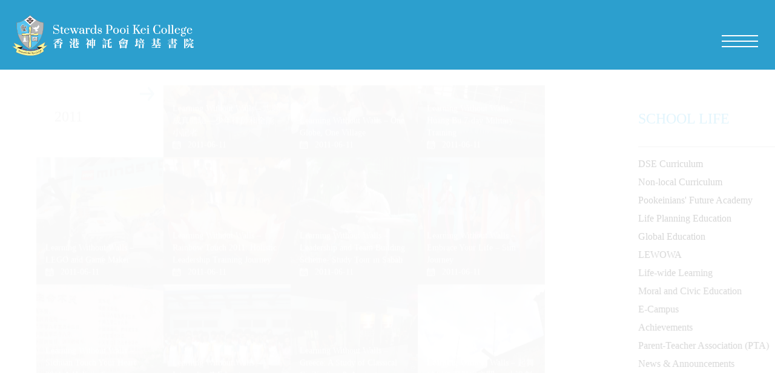

--- FILE ---
content_type: text/html; charset=UTF-8
request_url: https://www.spkc.edu.hk/photo-gallery/?date=2011
body_size: 64806
content:
	<!DOCTYPE html>
<html lang="en-US" prefix="og: http://ogp.me/ns#" class="no-js no-svg notranslate" translate="no">
<head>

<!-- This site is optimized with the Yoast SEO plugin v8.4 - https://yoast.com/wordpress/plugins/seo/ -->
<link rel="canonical" href="https://www.spkc.edu.hk/photo-gallery/" />
<meta property="og:locale" content="en_US" />
<meta property="og:type" content="article" />
<meta property="og:title" content="Photo Gallery - SPKC" />
<meta property="og:url" content="https://www.spkc.edu.hk/photo-gallery/" />
<meta property="og:site_name" content="SPKC" />
<meta property="article:publisher" content="https://www.facebook.com/SPKCOfficial" />
<meta property="article:section" content="Photo Gallery" />
<meta name="twitter:card" content="summary_large_image" />
<meta name="twitter:title" content="Photo Gallery - SPKC" />
<script type='application/ld+json'>{"@context":"https:\/\/schema.org","@type":"Organization","url":"https:\/\/www.spkc.edu.hk\/","sameAs":["https:\/\/www.facebook.com\/SPKCOfficial","https:\/\/www.youtube.com\/channel\/UCePT2zjfkn69Wp_pGeKYQ4Q"],"@id":"https:\/\/www.spkc.edu.hk\/#organization","name":"Stewards Pooi Kei College","logo":"https:\/\/www.spkc.edu.hk\/wp-content\/uploads\/2019\/10\/w-logo-blue.png"}</script>
<!-- / Yoast SEO plugin. -->

<link rel='dns-prefetch' href='//code.jquery.com' />
<link rel='dns-prefetch' href='//s.w.org' />
		<script type="text/javascript">
			window._wpemojiSettings = {"baseUrl":"https:\/\/s.w.org\/images\/core\/emoji\/11\/72x72\/","ext":".png","svgUrl":"https:\/\/s.w.org\/images\/core\/emoji\/11\/svg\/","svgExt":".svg","source":{"concatemoji":"https:\/\/www.spkc.edu.hk\/wp-includes\/js\/wp-emoji-release.min.js?ver=4.9.8"}};
			!function(a,b,c){function d(a,b){var c=String.fromCharCode;l.clearRect(0,0,k.width,k.height),l.fillText(c.apply(this,a),0,0);var d=k.toDataURL();l.clearRect(0,0,k.width,k.height),l.fillText(c.apply(this,b),0,0);var e=k.toDataURL();return d===e}function e(a){var b;if(!l||!l.fillText)return!1;switch(l.textBaseline="top",l.font="600 32px Arial",a){case"flag":return!(b=d([55356,56826,55356,56819],[55356,56826,8203,55356,56819]))&&(b=d([55356,57332,56128,56423,56128,56418,56128,56421,56128,56430,56128,56423,56128,56447],[55356,57332,8203,56128,56423,8203,56128,56418,8203,56128,56421,8203,56128,56430,8203,56128,56423,8203,56128,56447]),!b);case"emoji":return b=d([55358,56760,9792,65039],[55358,56760,8203,9792,65039]),!b}return!1}function f(a){var c=b.createElement("script");c.src=a,c.defer=c.type="text/javascript",b.getElementsByTagName("head")[0].appendChild(c)}var g,h,i,j,k=b.createElement("canvas"),l=k.getContext&&k.getContext("2d");for(j=Array("flag","emoji"),c.supports={everything:!0,everythingExceptFlag:!0},i=0;i<j.length;i++)c.supports[j[i]]=e(j[i]),c.supports.everything=c.supports.everything&&c.supports[j[i]],"flag"!==j[i]&&(c.supports.everythingExceptFlag=c.supports.everythingExceptFlag&&c.supports[j[i]]);c.supports.everythingExceptFlag=c.supports.everythingExceptFlag&&!c.supports.flag,c.DOMReady=!1,c.readyCallback=function(){c.DOMReady=!0},c.supports.everything||(h=function(){c.readyCallback()},b.addEventListener?(b.addEventListener("DOMContentLoaded",h,!1),a.addEventListener("load",h,!1)):(a.attachEvent("onload",h),b.attachEvent("onreadystatechange",function(){"complete"===b.readyState&&c.readyCallback()})),g=c.source||{},g.concatemoji?f(g.concatemoji):g.wpemoji&&g.twemoji&&(f(g.twemoji),f(g.wpemoji)))}(window,document,window._wpemojiSettings);
		</script>
		<style type="text/css">
img.wp-smiley,
img.emoji {
	display: inline !important;
	border: none !important;
	box-shadow: none !important;
	height: 1em !important;
	width: 1em !important;
	margin: 0 .07em !important;
	vertical-align: -0.1em !important;
	background: none !important;
	padding: 0 !important;
}
</style>
<link rel='stylesheet' id='eae-css-css'  href='https://www.spkc.edu.hk/wp-content/plugins/addon-elements-for-elementor-page-builder/assets/css/eae.css?ver=4.9.8' type='text/css' media='all' />
<link rel='stylesheet' id='contact-form-7-css'  href='https://www.spkc.edu.hk/wp-content/plugins/contact-form-7/includes/css/styles.css?ver=5.0.4' type='text/css' media='all' />
<link rel='stylesheet' id='menu-image-css'  href='https://www.spkc.edu.hk/wp-content/plugins/menu-image/menu-image.css?ver=1.1' type='text/css' media='all' />
<link rel='stylesheet' id='wpemfb-lightbox-css'  href='https://www.spkc.edu.hk/wp-content/plugins/wp-embed-facebook/templates/lightbox/css/lightbox.css?ver=3.0.7' type='text/css' media='all' />
<link rel='stylesheet' id='jquery-ui-css'  href='https://code.jquery.com/ui/1.11.2/themes/smoothness/jquery-ui.css?ver=4.9.8' type='text/css' media='all' />
<link rel='stylesheet' id='dflip-icons-style-css'  href='https://www.spkc.edu.hk/wp-content/plugins/3d-flipbook-dflip-lite/assets/css/themify-icons.min.css?ver=1.7.4.1' type='text/css' media='all' />
<link rel='stylesheet' id='dflip-style-css'  href='https://www.spkc.edu.hk/wp-content/plugins/3d-flipbook-dflip-lite/assets/css/dflip.min.css?ver=1.7.4.1' type='text/css' media='all' />
<link rel='stylesheet' id='elementor-tables-css'  href='https://www.spkc.edu.hk/wp-content/plugins/tables-for-elementor/assets/css/frontend.min.css?ver=1.0.2' type='text/css' media='all' />
<!--n2css--><script type='text/javascript' src='https://www.spkc.edu.hk/wp-includes/js/jquery/jquery.js?ver=1.12.4'></script>
<script type='text/javascript' src='https://www.spkc.edu.hk/wp-includes/js/jquery/jquery-migrate.min.js?ver=1.4.1'></script>
<script type='text/javascript' src='https://www.spkc.edu.hk/wp-content/plugins/wp-embed-facebook/templates/lightbox/js/lightbox.min.js?ver=3.0.7'></script>
<script type='text/javascript'>
/* <![CDATA[ */
var WEF = {"local":"en_US","version":"v3.2","fb_id":"","adaptive":"1"};
/* ]]> */
</script>
<script type='text/javascript' src='https://www.spkc.edu.hk/wp-content/plugins/wp-embed-facebook/inc/js/fb.min.js?ver=3.0.7'></script>
<link rel='https://api.w.org/' href='https://www.spkc.edu.hk/wp-json/' />
<link rel="EditURI" type="application/rsd+xml" title="RSD" href="https://www.spkc.edu.hk/xmlrpc.php?rsd" />
<link rel="wlwmanifest" type="application/wlwmanifest+xml" href="https://www.spkc.edu.hk/wp-includes/wlwmanifest.xml" /> 
<meta name="generator" content="WordPress 4.9.8" />
<link rel='shortlink' href='https://www.spkc.edu.hk/?p=290' />
<link rel="alternate" type="application/json+oembed" href="https://www.spkc.edu.hk/wp-json/oembed/1.0/embed?url=https%3A%2F%2Fwww.spkc.edu.hk%2Fphoto-gallery%2F" />
<script data-cfasync="false"> var dFlipLocation = "https://www.spkc.edu.hk/wp-content/plugins/3d-flipbook-dflip-lite/assets/"; var dFlipWPGlobal = {"text":{"toggleSound":"Turn on\/off Sound","toggleThumbnails":"Toggle Thumbnails","toggleOutline":"Toggle Outline\/Bookmark","previousPage":"Previous Page","nextPage":"Next Page","toggleFullscreen":"Toggle Fullscreen","zoomIn":"Zoom In","zoomOut":"Zoom Out","toggleHelp":"Toggle Help","singlePageMode":"Single Page Mode","doublePageMode":"Double Page Mode","downloadPDFFile":"Download PDF File","gotoFirstPage":"Goto First Page","gotoLastPage":"Goto Last Page","share":"Share","mailSubject":"I wanted you to see this FlipBook","mailBody":"Check out this site {{url}}","loading":"DearFlip: Loading "},"moreControls":"download,pageMode,startPage,endPage,sound","hideControls":"","scrollWheel":"true","backgroundColor":"#777","backgroundImage":"","height":"auto","paddingLeft":"20","paddingRight":"20","controlsPosition":"bottom","duration":800,"soundEnable":"true","enableDownload":"true","enableAnnotation":"false","enableAnalytics":"false","webgl":"true","hard":"none","maxTextureSize":"1600","rangeChunkSize":"524288","zoomRatio":1.5,"stiffness":3,"pageMode":"0","singlePageMode":"0","pageSize":"0","autoPlay":"false","autoPlayDuration":5000,"autoPlayStart":"false","linkTarget":"2","sharePrefix":"dearflip-"};</script><link rel="icon" href="https://www.spkc.edu.hk/wp-content/uploads/2019/11/156264a230e1760d8a01433ec448ff50-32x32.png" sizes="32x32" />
<link rel="icon" href="https://www.spkc.edu.hk/wp-content/uploads/2019/11/156264a230e1760d8a01433ec448ff50-192x192.png" sizes="192x192" />
<link rel="apple-touch-icon-precomposed" href="https://www.spkc.edu.hk/wp-content/uploads/2019/11/156264a230e1760d8a01433ec448ff50-180x180.png" />
<meta name="msapplication-TileImage" content="https://www.spkc.edu.hk/wp-content/uploads/2019/11/156264a230e1760d8a01433ec448ff50-270x270.png" />
<meta charset="utf-8" />
<meta http-equiv="X-UA-Compatible" content="IE=edge,chrome=1" />
<meta name="viewport" content="width=device-width, initial-scale=1, minimum-scale=1.0, maximum-scale=1.0" />

<title>Photo Gallery - SPKC</title>
<!--meta name="author" content="">
<meta name="title" content="">
<meta name="description" content="">
<meta name="keywords" content="">
<meta name="robots" content="all" />
<meta property="og:title" content="" />
<meta property="og:type" content="article">
<meta property="og:description" content="" />
<meta property="og:url" content="https://www.spkc.edu.hk/photo-gallery/?date=2011" /-->
<!--meta property="og:image" content="https://www.spkc.edu.hk/uploadedFile/" /-->
<!--meta property="og:site_name" content="" /-->
<link rel="SHORTCUT ICON" href="https://www.spkc.edu.hk/wp-content/themes/spkc/images/favicon.png?v=024634" />
<link rel="author" href="Stewards Pooi Kei College">



<link href="https://fonts.googleapis.com/css?family=Lexend+Deca&display=swap" rel="stylesheet">


<link href='https://www.spkc.edu.hk/wp-content/themes/spkc/css/reset.css?1770129994' rel='stylesheet' type='text/css' />
<link href='https://www.spkc.edu.hk/wp-content/themes/spkc/css/undoreset.css?1770129994' rel='stylesheet' type='text/css' />
<link href='https://www.spkc.edu.hk/wp-content/themes/spkc/css/slidebars.css?1770129994' rel='stylesheet' type='text/css' />
<link href='https://www.spkc.edu.hk/wp-content/themes/spkc/css/style.css?1770129994' rel='stylesheet' type='text/css' />
<link href='https://www.spkc.edu.hk/wp-content/themes/spkc/css/main.css?1770129994' rel='stylesheet' type='text/css' />
<link href='https://www.spkc.edu.hk/wp-content/themes/spkc/css/main2.css?1770129994' rel='stylesheet' type='text/css' />
<link href='https://www.spkc.edu.hk/wp-content/themes/spkc/css/swiper.css?1770129994' rel='stylesheet' type='text/css' />
<link href='https://www.spkc.edu.hk/wp-content/themes/spkc/css/jquery.fancyboxV3.css' rel='stylesheet' type='text/css' />
<link href='https://www.spkc.edu.hk/wp-content/themes/spkc/css/responsive.css?1770129994' rel='stylesheet' type='text/css' />
<link href='https://www.spkc.edu.hk/wp-content/themes/spkc/css/lato.css' rel='stylesheet' type='text/css' />
<link href='https://www.spkc.edu.hk/wp-content/themes/spkc/css/font-awesome.min.css' rel='stylesheet' type='text/css' />
<link href='https://www.spkc.edu.hk/wp-content/themes/spkc/css/magnific-popup.css' rel='stylesheet' type='text/css' />


<script src="https://www.spkc.edu.hk/wp-content/themes/spkc/js/jquery-1.11.1.min.js" type="text/javascript" ></script>
<script src="https://www.spkc.edu.hk/wp-content/themes/spkc/js/slidebars.js" type="text/javascript" ></script>
<script src='https://www.spkc.edu.hk/wp-content/themes/spkc/js/jqueryVaildation/jquery.validate.js'></script>
<script src="https://www.spkc.edu.hk/wp-content/themes/spkc/js/swiper.jquery.js" type="text/javascript" ></script>
<script src="https://www.spkc.edu.hk/wp-content/themes/spkc/js/jquery.fancyboxV3.js" type="text/javascript" ></script>
<script src="https://www.spkc.edu.hk/wp-content/themes/spkc/js/jquery.waypoints.js" type="text/javascript" ></script>
<script src="https://www.spkc.edu.hk/wp-content/themes/spkc/js/jquery-addthis.js" type="text/javascript" ></script>
<script src="https://www.spkc.edu.hk/wp-content/themes/spkc/js/isotope.pkgd.min.js" type="text/javascript" ></script>
<script src="https://www.spkc.edu.hk/wp-content/themes/spkc/js/imagesloaded.pkgd.js" type="text/javascript" ></script>
<script src="https://www.spkc.edu.hk/wp-content/themes/spkc/js/jquery.magnific-popup.js" type="text/javascript" ></script>


<!-- FullCalendar Javascript and CSS -->
<script src='https://www.spkc.edu.hk/wp-content/themes/spkc/fullCalendar/js/lib/moment.min.js'></script>
<script src='https://www.spkc.edu.hk/wp-content/themes/spkc/fullCalendar/js/fullcalendar.js'></script>
<!--<script src='js/lib/jquery.min.js'></script>-->
<link href='https://www.spkc.edu.hk/wp-content/themes/spkc/fullCalendar/css/fullcalendar.min.css' rel='stylesheet' />
<link href='https://www.spkc.edu.hk/wp-content/themes/spkc/fullCalendar/css/fullcalendar.print.min.css' rel='stylesheet' media='print' />

<link href='https://www.spkc.edu.hk/wp-content/themes/spkc/css/spkc-custom.css?1770129994' rel='stylesheet'/>

<!--
<script src="js/mapCustom.js" type="text/javascript" ></script>
<script src="js/mapInfobox.js" type="text/javascript" ></script>
<script src="https://maps.googleapis.com/maps/api/js?v=3.exp&language="></script> 
-->
<script type="text/javascript">
    $(window).resize(function(){
        $('.home-bottom .diary-photo').css('height', $('.home-bottom .diary-photo').outerWidth());
        $('.diary-list-container ul li .img-container').css('height', $('.diary-list-container ul li .img-container').outerWidth());
    });

    $(document).ready(function () {
        $('.popup-youtube').click(function(){
            $(this).find('a').click();
        });
        $('.popup-youtube a').magnificPopup({
            disableOn: 700,
            type: 'iframe',
            mainClass: 'mfp-fade tour360',
            removalDelay: 160,
            preloader: false,
            fixedContentPos: true,
            fixedBgPos: true,
        });
    });
    $(document).ready(function(){

        $('.content:not(.diary-detail-content) table').wrap("<div class='table-container'></div>");

        $('.home-bottom .diary-photo').css('height', $('.home-bottom .diary-photo').outerWidth());
        $('.diary-list-container ul li .img-container').css('height', $('.diary-list-container ul li .img-container').outerWidth());

        setTimeout(function(){
           // $('#menu-header-menu li span').each(function(){
             $('.header_menu li span').each(function(){
                text = $(this).html();
                text = text.replace('[br]', '<br>');
                //console.log(text);
                $(this).html(text);
            });

             $('.header_menu li').each(function(){
                $(this).find('img').wrap( "<div class='img-container'></div>" );
             });

            $('.sidebar li span').each(function(){
                text = $(this).html();
                text = text.replace('[br]', '<br>');
                //console.log(text);
                $(this).html(text);
            });
        }, 1500);
        
        $('.no_template p img').each(function(){
            $(this).closest('p').attr('style', 'text-align: center !important');
        });


        if($('.elementor-editor-active').length >= 1)
            $('#header').css('margin-top', '178');

        if($('.have-fixed-header').length > 0){
            $('#header').addClass('opacity-header');
            $('#header').css('margin-top', 'unset');
        }

        if($('.no-banner').length > 0)
            $('#header').addClass('no-banner-header');

        $('.home-middle-item figcaption').click(function(){
            //console.log($(this).prev().attr('href'));
            window.location.href = $(this).prev().attr('href');
        });

        function stripHTML(dirtyString) {
          var container = document.createElement('div');
          var text = document.createTextNode(dirtyString);
          container.appendChild(text);
          return container.innerHTML; // innerHTML will be a xss safe string
        }

        if($('.page-content h1').length >=1){
            document.title = $('.page-content h1').text()+' - '+"SPKC";
        }

        $('.school-info-item').each(function(){


            
            html = $(this).find('.elementor-image-box-content').html();
            $(this).find('.elementor-image-box-content').html('');
            $(this).find('.elementor-image-box-content').append('<div class="hover-content">'+html+'</div>');
            h3 = $(this).find('.elementor-image-box-title');
            $(this).find('.hover-content').before(h3);

            html = $(this).find('.elementor-widget-container').html();
            $(this).find('.elementor-widget-container').addClass('need-hover');
            $(this).append('<div class="hover-container">'+html+'</div>');

            $(this).find('.need-hover .hover-content').remove();
            $(this).find('.hover-container .elementor-image-box-title').remove();
            
        });

        $('.school-info-item p').each(function(){
            if($(this).html() == '')
                $(this).remove();
        });
        /*
        $('.school-info-item').hover(function(){
            $(this).css('height', $(this).find('.hover-content').outerHeight());
        }, function(){
            $(this).css('height', 'inherit');
        });
        */


        ////////////////////////////////
        // Sidebar
        ///////////////////////////////
        $('.sidebar ul.sub-menu').each(function(){
            $(this).prev().addClass('have-sub-menu');
            $(this).closest('li').addClass('li-sub-menu');
            $(this).before("<a href='javascript:;' class='sub-menu-icon'></a>");
            //console.log('click');
        });
        $('.sub-menu-icon').click(function(){
            //console.log('click');
            $(this).next().slideToggle();
            $(this).toggleClass('active');
        });
        

        $('.sidebar h5').click(function(){
            $(this).next().slideToggle();
        });

        /*
        if($('.sidebar li.current-menu-item').hasClass('li-sub-menu')){
            $(this).find('.sub-menu-icon').eq(0).click();
        }
        */

        //$('.current-menu-parent').find('.sub-menu-icon').eq(0).click();



        /*$('.sidebar li.current-menu-item').each(function(){
            ul = $(this).closest('ul');
            while(!$(ul).is(":visible")){
                $(ul).prev().click();
                ul = $(ul).closest('ul');
            }
        });*/
        $('.sidebar li.current-menu-item').each(function(){
           // $(this).parents('ul').click();
            //console.log($(this).parents('ul'));
            $(this).parents('ul').each(function(){
                $(this).prev().click();
            });
        });

        if(!$('.sidebar li.current-menu-item .sub-menu').is(":visible")){
           $('.sidebar li.current-menu-item .sub-menu-icon').click();
        }
    });
</script>

<script type="text/javascript">
    $(window).load(function(){


        $('.el-hidden').waypoint(function(direction) {
            //console.log(this.element );
            trigger = this.element;
            $(trigger).removeClass('el-hidden');
            }, {
            offset: '70%'
        });
        
        //$('.have-fixed-banner').css('height', '678');
    });
    $(window).scroll(function() {
        
        if ($(window).scrollTop() >= 150){
            $('#header').addClass('scrolled');
            //console.log('scroll');
        } else {
            $('#header').removeClass('scrolled');
        }
    });

    $(document).ready(function() {

        $('.have-fixed-banner').css('height', 'inherit');
        	
		$.slidebars();	

        setTimeout(function(){


        $('.menu-image-title').each(function(){
            text = $(this).text();
            $(this).text(text.replace('’', "'"));
        });
        },1000);

        
	
	
                //console.log(getPoundSign());
    });
    function getFileName() {
        //this gets the full url
        var url = document.location.href;
        //this removes the anchor at the end, if there is one
        url = url.substring(0, (url.indexOf("#") == -1) ? url.length : url.indexOf("#"));
        //this removes the query after the file name, if there is one
        url = url.substring(0, (url.indexOf("?") == -1) ? url.length : url.indexOf("?"));
        //this removes everything before the last slash in the path
        url = url.substring(url.lastIndexOf("/") + 1, url.length);
        //return
        return url;
    }
    function getPoundSign() {
        //this gets the full url
        var url = document.location.href;
        //this removes the anchor at the end, if there is one
        if (url.indexOf("#") !== -1) {
            url = url.substring(url.indexOf("#"));
        } else {
            url = '';
        }
        //this removes the query after the file name, if there is one
        //return
        return url;
    }
    function changeLang(lang) {
        $.ajax({
            'url': 'changeLang.php',
            type: 'post',
            async: false,
            data: {
                'lang': lang
            }
        }).done(function(msg) {
            window.history.replaceState("", "luckydraw", getFileName() + msg + getPoundSign());
            window.location.reload();
        });
    }
</script>
<!--TOP END-->
	
<script type="text/javascript">
	$(document).ready(function(){
		$('header #menu-header-menu li').each(function(){
			$(this).find('img').wrap('<div class="img-container"></div>');
		});
	});
</script>
</head>

<body class="page-template page-template-photoGalleryListTemplate page-template-photoGalleryListTemplate-php page page-id-290 elementor-default">
	<!--HEADER-->
	<header>
		<div class="menu-container">
			<a href="javascript:;" onclick="$('.menu-container').slideToggle()" class="sb-close">
				<span></span>
				<span></span>
			</a>
			<div class="menu-list-container">
				<div class="wrap">
					<div class="header_menu"><ul id="menu-header-menu-orange" class="menu"><li id="menu-item-9102" class="menu-item menu-item-type-post_type menu-item-object-page menu-item-9102"><a href="https://www.spkc.edu.hk/lewowa/" class="menu-image-title-after menu-image-not-hovered"><img width="813" height="807" src="https://www.spkc.edu.hk/wp-content/uploads/2019/08/WhatsApp-Image-2019-08-14-at-14.33.52.jpeg" class="menu-image menu-image-title-after" alt="" /><span class="menu-image-title">LEWOWA[br]學習無疆界</span></a></li>
<li id="menu-item-1620" class="menu-item menu-item-type-post_type menu-item-object-page menu-item-1620"><a href="https://www.spkc.edu.hk/christian-education/" class="menu-image-title-after menu-image-not-hovered"><img width="817" height="809" src="https://www.spkc.edu.hk/wp-content/uploads/2019/08/WhatsApp-Image-2019-08-14-at-14.34.00.jpeg" class="menu-image menu-image-title-after" alt="" /><span class="menu-image-title">Christian Education[br]基督教教育</span></a></li>
<li id="menu-item-9010" class="menu-item menu-item-type-post_type menu-item-object-page menu-item-9010"><a href="https://www.spkc.edu.hk/emi/" class="menu-image-title-after menu-image-not-hovered"><img width="1000" height="1024" src="https://www.spkc.edu.hk/wp-content/uploads/2019/08/WhatsApp-Image-2019-08-14-at-14.38.52.jpeg" class="menu-image menu-image-title-after" alt="" /><span class="menu-image-title">EMI[br]英語教學</span></a></li>
<li id="menu-item-1622" class="menu-item menu-item-type-post_type menu-item-object-page menu-item-1622"><a href="https://www.spkc.edu.hk/e-campus/" class="menu-image-title-after menu-image-not-hovered"><img width="809" height="811" src="https://www.spkc.edu.hk/wp-content/uploads/2019/08/WhatsApp-Image-2019-08-14-at-14.34.03.jpeg" class="menu-image menu-image-title-after" alt="" /><span class="menu-image-title">E-campus[br]電子校園</span></a></li>
<li id="menu-item-13351" class="menu-item menu-item-type-post_type menu-item-object-page menu-item-13351"><a href="https://www.spkc.edu.hk/global-education/" class="menu-image-title-after menu-image-not-hovered"><img width="819" height="809" src="https://www.spkc.edu.hk/wp-content/uploads/2019/08/WhatsApp-Image-2019-08-14-at-14.34.01.jpeg" class="menu-image menu-image-title-after" alt="" /><span class="menu-image-title">Global Education[br]國際視野</span></a></li>
</ul></div>				</div>
			</div>
			<div class="menu-bottom-container">
				<div class="wrap">
					<form method="get" id="searchform" action="https://www.spkc.edu.hk/" onsubmit="return searchformSubmit();">
						<div class="fLeft">
							<input type="text" name="s" id="s" placeholder="What are you looking for?" />
							<button class="search-icon"></button>
						</div>
						<div class="fRight">
							<a href="javascript:;" ><img src="https://www.spkc.edu.hk/wp-content/themes/spkc/images/fb.png"/></a>
						</div>
						<script type="text/javascript">
							function searchformSubmit(){
								if($('#s').val() != ''){
									return true;
								}
								else{
									return false;
								}
							}
						</script>
					</form>
				</div>
			</div>
		</div>
		<div id="header" class="sb-slide">
			<div class="innerContainer">
				<div class="mainLogo fLeft"><a href="https://www.spkc.edu.hk/"><img src="https://www.spkc.edu.hk/wp-content/themes/spkc/images/mainLogo.png" alt="SPKC" title="SPKC" /></a></div><!-- / Logo -->
				
				<div class="nav fRight">

					
				</div>
				
				<a href="javascript:;" onclick="$('.menu-container').slideToggle()" class="mobileIcon fRight sb-toggle-right">
					<span></span>
					<span></span>
					<span></span>
				</a>
				
				
			</div>
		</div>

		<!--
		<a href="javascript:;" onclick="changeLang(1)">EN</a>
		<a href="javascript:;" onclick="changeLang(2)">繁 </a>
		<a href="javascript:;" onclick="changeLang(3)">簡</a>
		-->

	</header>
	<!--HEADER END-->	<div class="sb-site-container">
		<div id="home" class="page-container">
		    <!--CONTENT START-->
		    <div class="main-content">		
									<div class="no-banner"></div>
				
				<div class="page-content wrap el-hidden el-top">
					<label class="tablet-show">
                        <button class="btn-sidebar-toggle" onclick="$('.sidebar').addClass('active')">Open Menu</button>
                    </label>
					<div class="sidebar el-hidden el-right">
						<label class="tablet-show">
                        	<button class="btn-sidebar-close" onclick="$('.sidebar').removeClass('active')"></button>
                        </label>
						
						<h5>SCHOOL LIFE</h5><div class="menu-school-life-container"><ul id="menu-school-life" class="menu"><li id="menu-item-9110" class="menu-item menu-item-type-post_type menu-item-object-page menu-item-9110"><a href="https://www.spkc.edu.hk/academic-affairs/" class="menu-image-title-after"><span class="menu-image-title">DSE Curriculum</span></a></li>
<li id="menu-item-27697" class="menu-item menu-item-type-post_type menu-item-object-page menu-item-27697"><a href="https://www.spkc.edu.hk/non-local-curriculum/" class="menu-image-title-after"><span class="menu-image-title">Non-local Curriculum</span></a></li>
<li id="menu-item-28896" class="menu-item menu-item-type-post_type menu-item-object-page menu-item-28896"><a href="https://www.spkc.edu.hk/multiple-intelligence-development/" class="menu-image-title-after"><span class="menu-image-title">Pookeinians&#8217; Future Academy</span></a></li>
<li id="menu-item-39961" class="menu-item menu-item-type-custom menu-item-object-custom menu-item-39961"><a href="https://sites.google.com/doc.spkc.edu.hk/clp" class="menu-image-title-after"><span class="menu-image-title">Life Planning Education</span></a></li>
<li id="menu-item-13345" class="menu-item menu-item-type-post_type menu-item-object-page menu-item-has-children menu-item-13345"><a href="https://www.spkc.edu.hk/global-education/" class="menu-image-title-after"><span class="menu-image-title">Global Education</span></a>
<ul class="sub-menu">
	<li id="menu-item-13339" class="menu-item menu-item-type-post_type menu-item-object-page menu-item-13339"><a href="https://www.spkc.edu.hk/global-education-overview/" class="menu-image-title-after"><span class="menu-image-title">Global Education Overview</span></a></li>
	<li id="menu-item-13340" class="menu-item menu-item-type-post_type menu-item-object-page menu-item-13340"><a href="https://www.spkc.edu.hk/global-education-2/" class="menu-image-title-after"><span class="menu-image-title">International Awareness Week</span></a></li>
	<li id="menu-item-13338" class="menu-item menu-item-type-post_type menu-item-object-page menu-item-13338"><a href="https://www.spkc.edu.hk/global-perspective/" class="menu-image-title-after"><span class="menu-image-title">Exchange students</span></a></li>
	<li id="menu-item-13341" class="menu-item menu-item-type-post_type menu-item-object-page menu-item-13341"><a href="https://www.spkc.edu.hk/global-education-3/" class="menu-image-title-after"><span class="menu-image-title">Ethnic minorities, refugees and asylum seekers</span></a></li>
</ul>
</li>
<li id="menu-item-912" class="menu-item menu-item-type-post_type menu-item-object-page menu-item-912"><a href="https://www.spkc.edu.hk/lewowa/" class="menu-image-title-after"><span class="menu-image-title">LEWOWA</span></a></li>
<li id="menu-item-847" class="menu-item menu-item-type-post_type menu-item-object-page menu-item-has-children menu-item-847"><a href="https://www.spkc.edu.hk/co-curricular-activities/" class="menu-image-title-after"><span class="menu-image-title">Life-wide Learning</span></a>
<ul class="sub-menu">
	<li id="menu-item-12925" class="menu-item menu-item-type-post_type menu-item-object-page menu-item-12925"><a href="https://www.spkc.edu.hk/su-houses-asso/" class="menu-image-title-after"><span class="menu-image-title">Student Leaders</span></a></li>
	<li id="menu-item-890" class="menu-item menu-item-type-post_type menu-item-object-page menu-item-890"><a href="https://www.spkc.edu.hk/teamsclubs/" class="menu-image-title-after"><span class="menu-image-title">Teams &#038; Clubs</span></a></li>
	<li id="menu-item-12932" class="menu-item menu-item-type-post_type menu-item-object-page menu-item-12932"><a href="https://www.spkc.edu.hk/awardees/" class="menu-image-title-after"><span class="menu-image-title">CCA Awardees</span></a></li>
</ul>
</li>
<li id="menu-item-911" class="menu-item menu-item-type-post_type menu-item-object-page menu-item-911"><a href="https://www.spkc.edu.hk/moral-and-civic-education/" class="menu-image-title-after"><span class="menu-image-title">Moral and Civic Education</span></a></li>
<li id="menu-item-918" class="menu-item menu-item-type-post_type menu-item-object-page menu-item-has-children menu-item-918"><a href="https://www.spkc.edu.hk/e-campus/" class="menu-image-title-after"><span class="menu-image-title">E-Campus</span></a>
<ul class="sub-menu">
	<li id="menu-item-934" class="menu-item menu-item-type-post_type menu-item-object-page menu-item-934"><a href="https://www.spkc.edu.hk/e-learning/" class="menu-image-title-after"><span class="menu-image-title">E-Learning</span></a></li>
	<li id="menu-item-941" class="menu-item menu-item-type-post_type menu-item-object-page menu-item-941"><a href="https://www.spkc.edu.hk/campus-tv/" class="menu-image-title-after"><span class="menu-image-title">MMU</span></a></li>
	<li id="menu-item-950" class="menu-item menu-item-type-post_type menu-item-object-page menu-item-950"><a href="https://www.spkc.edu.hk/eadministration/" class="menu-image-title-after"><span class="menu-image-title">eAdministration</span></a></li>
	<li id="menu-item-951" class="menu-item menu-item-type-custom menu-item-object-custom menu-item-951"><a target="_blank" href="http://intranet.spkc.edu.hk/templates/" class="menu-image-title-after"><span class="menu-image-title">eClass</span></a></li>
</ul>
</li>
<li id="menu-item-955" class="menu-item menu-item-type-post_type menu-item-object-page menu-item-has-children menu-item-955"><a href="https://www.spkc.edu.hk/achievements/" class="menu-image-title-after"><span class="menu-image-title">Achievements</span></a>
<ul class="sub-menu">
	<li id="menu-item-988" class="menu-item menu-item-type-post_type menu-item-object-page menu-item-988"><a href="https://www.spkc.edu.hk/external-awards/" class="menu-image-title-after"><span class="menu-image-title">External Awards</span></a></li>
	<li id="menu-item-975" class="menu-item menu-item-type-post_type menu-item-object-page menu-item-975"><a href="https://www.spkc.edu.hk/internal-awards/" class="menu-image-title-after"><span class="menu-image-title">Internal Awards</span></a></li>
</ul>
</li>
<li id="menu-item-30430" class="menu-item menu-item-type-post_type menu-item-object-page menu-item-has-children menu-item-30430"><a href="https://www.spkc.edu.hk/parent-teacher-association-pta/" class="menu-image-title-after"><span class="menu-image-title">Parent-Teacher Association (PTA)</span></a>
<ul class="sub-menu">
	<li id="menu-item-30440" class="menu-item menu-item-type-post_type menu-item-object-page menu-item-30440"><a href="https://www.spkc.edu.hk/about-us/" class="menu-image-title-after"><span class="menu-image-title">About us</span></a></li>
	<li id="menu-item-35639" class="menu-item menu-item-type-post_type menu-item-object-page menu-item-35639"><a href="https://www.spkc.edu.hk/pta-news-and-events/" class="menu-image-title-after"><span class="menu-image-title">PTA News and Events</span></a></li>
</ul>
</li>
<li id="menu-item-23985" class="menu-item menu-item-type-post_type menu-item-object-page menu-item-23985"><a href="https://www.spkc.edu.hk/news-announcements-2/" class="menu-image-title-after"><span class="menu-image-title">News &amp; Announcements</span></a></li>
</ul></div>						<div class="news_list_year_sidebar">
														<h5>Year</h5>
							<ul class="menu">
																											<li >
											<a href="https://www.spkc.edu.hk/photo-gallery/?date=2025">
												<span>2025</span>
											</a>
											<ul class="sub-menu">
																					<li >
													<a href="https://www.spkc.edu.hk/photo-gallery/?date=2025-11"  >
														<span>Nov</span>
													</a>
												</li>
																																						<li >
													<a href="https://www.spkc.edu.hk/photo-gallery/?date=2025-09"  >
														<span>Sep</span>
													</a>
												</li>
																																						<li >
													<a href="https://www.spkc.edu.hk/photo-gallery/?date=2025-08"  >
														<span>Aug</span>
													</a>
												</li>
																																						<li >
													<a href="https://www.spkc.edu.hk/photo-gallery/?date=2025-07"  >
														<span>Jul</span>
													</a>
												</li>
																																						<li >
													<a href="https://www.spkc.edu.hk/photo-gallery/?date=2025-06"  >
														<span>Jun</span>
													</a>
												</li>
																																						<li >
													<a href="https://www.spkc.edu.hk/photo-gallery/?date=2025-05"  >
														<span>May</span>
													</a>
												</li>
																				</ul>
										</li>
																																				<li >
											<a href="https://www.spkc.edu.hk/photo-gallery/?date=2024">
												<span>2024</span>
											</a>
											<ul class="sub-menu">
																					<li >
													<a href="https://www.spkc.edu.hk/photo-gallery/?date=2024-06"  >
														<span>Jun</span>
													</a>
												</li>
																				</ul>
										</li>
																																				<li >
											<a href="https://www.spkc.edu.hk/photo-gallery/?date=2023">
												<span>2023</span>
											</a>
											<ul class="sub-menu">
																					<li >
													<a href="https://www.spkc.edu.hk/photo-gallery/?date=2023-07"  >
														<span>Jul</span>
													</a>
												</li>
																																						<li >
													<a href="https://www.spkc.edu.hk/photo-gallery/?date=2023-06"  >
														<span>Jun</span>
													</a>
												</li>
																																						<li >
													<a href="https://www.spkc.edu.hk/photo-gallery/?date=2023-02"  >
														<span>Feb</span>
													</a>
												</li>
																				</ul>
										</li>
																																				<li >
											<a href="https://www.spkc.edu.hk/photo-gallery/?date=2022">
												<span>2022</span>
											</a>
											<ul class="sub-menu">
																					<li >
													<a href="https://www.spkc.edu.hk/photo-gallery/?date=2022-09"  >
														<span>Sep</span>
													</a>
												</li>
																																						<li >
													<a href="https://www.spkc.edu.hk/photo-gallery/?date=2022-08"  >
														<span>Aug</span>
													</a>
												</li>
																																						<li >
													<a href="https://www.spkc.edu.hk/photo-gallery/?date=2022-07"  >
														<span>Jul</span>
													</a>
												</li>
																																						<li >
													<a href="https://www.spkc.edu.hk/photo-gallery/?date=2022-05"  >
														<span>May</span>
													</a>
												</li>
																				</ul>
										</li>
																																				<li >
											<a href="https://www.spkc.edu.hk/photo-gallery/?date=2021">
												<span>2021</span>
											</a>
											<ul class="sub-menu">
																					<li >
													<a href="https://www.spkc.edu.hk/photo-gallery/?date=2021-12"  >
														<span>Dec</span>
													</a>
												</li>
																																						<li >
													<a href="https://www.spkc.edu.hk/photo-gallery/?date=2021-11"  >
														<span>Nov</span>
													</a>
												</li>
																																						<li >
													<a href="https://www.spkc.edu.hk/photo-gallery/?date=2021-09"  >
														<span>Sep</span>
													</a>
												</li>
																																						<li >
													<a href="https://www.spkc.edu.hk/photo-gallery/?date=2021-08"  >
														<span>Aug</span>
													</a>
												</li>
																																						<li >
													<a href="https://www.spkc.edu.hk/photo-gallery/?date=2021-07"  >
														<span>Jul</span>
													</a>
												</li>
																																						<li >
													<a href="https://www.spkc.edu.hk/photo-gallery/?date=2021-06"  >
														<span>Jun</span>
													</a>
												</li>
																																						<li >
													<a href="https://www.spkc.edu.hk/photo-gallery/?date=2021-03"  >
														<span>Mar</span>
													</a>
												</li>
																				</ul>
										</li>
																																				<li >
											<a href="https://www.spkc.edu.hk/photo-gallery/?date=2020">
												<span>2020</span>
											</a>
											<ul class="sub-menu">
																					<li >
													<a href="https://www.spkc.edu.hk/photo-gallery/?date=2020-07"  >
														<span>Jul</span>
													</a>
												</li>
																				</ul>
										</li>
																																				<li >
											<a href="https://www.spkc.edu.hk/photo-gallery/?date=2019">
												<span>2019</span>
											</a>
											<ul class="sub-menu">
																					<li >
													<a href="https://www.spkc.edu.hk/photo-gallery/?date=2019-12"  >
														<span>Dec</span>
													</a>
												</li>
																																						<li >
													<a href="https://www.spkc.edu.hk/photo-gallery/?date=2019-09"  >
														<span>Sep</span>
													</a>
												</li>
																																						<li >
													<a href="https://www.spkc.edu.hk/photo-gallery/?date=2019-08"  >
														<span>Aug</span>
													</a>
												</li>
																																						<li >
													<a href="https://www.spkc.edu.hk/photo-gallery/?date=2019-06"  >
														<span>Jun</span>
													</a>
												</li>
																				</ul>
										</li>
																																				<li >
											<a href="https://www.spkc.edu.hk/photo-gallery/?date=2018">
												<span>2018</span>
											</a>
											<ul class="sub-menu">
																					<li >
													<a href="https://www.spkc.edu.hk/photo-gallery/?date=2018-11"  >
														<span>Nov</span>
													</a>
												</li>
																																						<li >
													<a href="https://www.spkc.edu.hk/photo-gallery/?date=2018-06"  >
														<span>Jun</span>
													</a>
												</li>
																				</ul>
										</li>
																																				<li >
											<a href="https://www.spkc.edu.hk/photo-gallery/?date=2017">
												<span>2017</span>
											</a>
											<ul class="sub-menu">
																					<li >
													<a href="https://www.spkc.edu.hk/photo-gallery/?date=2017-06"  >
														<span>Jun</span>
													</a>
												</li>
																				</ul>
										</li>
																																				<li >
											<a href="https://www.spkc.edu.hk/photo-gallery/?date=2016">
												<span>2016</span>
											</a>
											<ul class="sub-menu">
																					<li >
													<a href="https://www.spkc.edu.hk/photo-gallery/?date=2016-06"  >
														<span>Jun</span>
													</a>
												</li>
																				</ul>
										</li>
																																				<li >
											<a href="https://www.spkc.edu.hk/photo-gallery/?date=2015">
												<span>2015</span>
											</a>
											<ul class="sub-menu">
																					<li >
													<a href="https://www.spkc.edu.hk/photo-gallery/?date=2015-06"  >
														<span>Jun</span>
													</a>
												</li>
																				</ul>
										</li>
																																				<li >
											<a href="https://www.spkc.edu.hk/photo-gallery/?date=2014">
												<span>2014</span>
											</a>
											<ul class="sub-menu">
																					<li >
													<a href="https://www.spkc.edu.hk/photo-gallery/?date=2014-06"  >
														<span>Jun</span>
													</a>
												</li>
																				</ul>
										</li>
																																				<li >
											<a href="https://www.spkc.edu.hk/photo-gallery/?date=2013">
												<span>2013</span>
											</a>
											<ul class="sub-menu">
																					<li >
													<a href="https://www.spkc.edu.hk/photo-gallery/?date=2013-06"  >
														<span>Jun</span>
													</a>
												</li>
																				</ul>
										</li>
																																				<li >
											<a href="https://www.spkc.edu.hk/photo-gallery/?date=2012">
												<span>2012</span>
											</a>
											<ul class="sub-menu">
																					<li >
													<a href="https://www.spkc.edu.hk/photo-gallery/?date=2012-06"  >
														<span>Jun</span>
													</a>
												</li>
																				</ul>
										</li>
																																				<li class="current-menu-item">
											<a href="https://www.spkc.edu.hk/photo-gallery/?date=2011">
												<span>2011</span>
											</a>
											<ul class="sub-menu">
																					<li >
													<a href="https://www.spkc.edu.hk/photo-gallery/?date=2011-06"  >
														<span>Jun</span>
													</a>
												</li>
																				</ul>
										</li>
																																				<li >
											<a href="https://www.spkc.edu.hk/photo-gallery/?date=2010">
												<span>2010</span>
											</a>
											<ul class="sub-menu">
																					<li >
													<a href="https://www.spkc.edu.hk/photo-gallery/?date=2010-06"  >
														<span>Jun</span>
													</a>
												</li>
																				</ul>
										</li>
																																				<li >
											<a href="https://www.spkc.edu.hk/photo-gallery/?date=2009">
												<span>2009</span>
											</a>
											<ul class="sub-menu">
																					<li >
													<a href="https://www.spkc.edu.hk/photo-gallery/?date=2009-04"  >
														<span>Apr</span>
													</a>
												</li>
																				</ul>
										</li>
																																				<li >
											<a href="https://www.spkc.edu.hk/photo-gallery/?date=2008">
												<span>2008</span>
											</a>
											<ul class="sub-menu">
																					<li >
													<a href="https://www.spkc.edu.hk/photo-gallery/?date=2008-03"  >
														<span>Mar</span>
													</a>
												</li>
																				</ul>
										</li>
																																				<li >
											<a href="https://www.spkc.edu.hk/photo-gallery/?date=2007">
												<span>2007</span>
											</a>
											<ul class="sub-menu">
																					<li >
													<a href="https://www.spkc.edu.hk/photo-gallery/?date=2007-01"  >
														<span>Jan</span>
													</a>
												</li>
																				</ul>
										</li>
																																				<li >
											<a href="https://www.spkc.edu.hk/photo-gallery/?date=2005">
												<span>2005</span>
											</a>
											<ul class="sub-menu">
																					<li >
													<a href="https://www.spkc.edu.hk/photo-gallery/?date=2005-02"  >
														<span>Feb</span>
													</a>
												</li>
																																						<li >
													<a href="https://www.spkc.edu.hk/photo-gallery/?date=2005-01"  >
														<span>Jan</span>
													</a>
												</li>
																				</ul>
										</li>
																								</ul>
						</div>
					</div>
					
					<div class="content have-sidebar el-hidden el-top">
						<h1>Photo Gallery</h1>
						<div id="fb-root"></div>
																													<div class="gallery-list el-hidden el-top">
									<ul>
										<li class="month flex flex-h-center flex-v-center el-hidden el-top">
											<div class="title-container">
												<h3>June</h3>
												<h4>2011</h4>
											</div>
											<img src="https://www.spkc.edu.hk/wp-content/themes/spkc/images/gallery-arrow.png"/>
										</li>
																	<li class=" el-hidden el-top">
											<a href="https://www.spkc.edu.hk/photo-gallery/learning-without-walls-%e5%bf%97%e9%a1%98%e6%88%90%e7%9c%9f%e9%ab%94%e9%a9%97-%e5%b0%91%e5%b9%b4%e5%be%8b%e5%b8%ab%e5%92%8c%e5%85%a8%e8%83%bd%e5%b0%8f%e8%a8%98%e8%80%85-20110611/">
												<div class="img-container flex flex-h-center flex-v-center">
													<img src="https://www.spkc.edu.hk/wp-content/uploads/upload_files/photo_gallery/LEWOWA1011_03/DSC04008.JPG" alt="Learning Without Walls &#8211; 志願成真體驗—少年律師和全能小記者" title="Learning Without Walls &#8211; 志願成真體驗—少年律師和全能小記者"/>
												</div>
												<div class="title-date">
													<p class="title">Learning Without Walls &#8211; 志願成真體驗—少年律師和全能小記者</p>
													<p class="calendar-icon">2011-06-11</p>
												</div>
											</a>
										</li>

																														<li class=" el-hidden el-top">
											<a href="https://www.spkc.edu.hk/photo-gallery/learning-without-walls-one-globe-one-village-20110611/">
												<div class="img-container flex flex-h-center flex-v-center">
													<img src="https://www.spkc.edu.hk/wp-content/uploads/upload_files/photo_gallery/LEWOWA1011_07/CIMG1642.JPG" alt="Learning Without Walls &#8211; One Globe, One Village" title="Learning Without Walls &#8211; One Globe, One Village"/>
												</div>
												<div class="title-date">
													<p class="title">Learning Without Walls &#8211; One Globe, One Village</p>
													<p class="calendar-icon">2011-06-11</p>
												</div>
											</a>
										</li>

																														<li class=" el-hidden el-top">
											<a href="https://www.spkc.edu.hk/photo-gallery/learning-without-walls-huang-bu-7-day-military-training-20110611/">
												<div class="img-container flex flex-h-center flex-v-center">
													<img src="https://www.spkc.edu.hk/wp-content/uploads/upload_files/photo_gallery/LEWOWA1011_10/IMG_2041.JPG" alt="Learning Without Walls &#8211; Huang Bu 7-day Military Training" title="Learning Without Walls &#8211; Huang Bu 7-day Military Training"/>
												</div>
												<div class="title-date">
													<p class="title">Learning Without Walls &#8211; Huang Bu 7-day Military Training</p>
													<p class="calendar-icon">2011-06-11</p>
												</div>
											</a>
										</li>

																														<li class=" el-hidden el-top">
											<a href="https://www.spkc.edu.hk/photo-gallery/learning-without-walls-lego-and-game-maker-20110611/">
												<div class="img-container flex flex-h-center flex-v-center">
													<img src="https://www.spkc.edu.hk/wp-content/uploads/upload_files/photo_gallery/LEWOWA1011_12/00-P1050861.JPG" alt="Learning Without Walls &#8211; LEGO and Game Maker" title="Learning Without Walls &#8211; LEGO and Game Maker"/>
												</div>
												<div class="title-date">
													<p class="title">Learning Without Walls &#8211; LEGO and Game Maker</p>
													<p class="calendar-icon">2011-06-11</p>
												</div>
											</a>
										</li>

																														<li class=" el-hidden el-top">
											<a href="https://www.spkc.edu.hk/photo-gallery/learning-without-walls-rainbow-touch-2011-holistic-leadership-training-journey-20110611/">
												<div class="img-container flex flex-h-center flex-v-center">
													<img src="https://www.spkc.edu.hk/wp-content/uploads/upload_files/photo_gallery/LEWOWA1011_20/CIMG4543.JPG" alt="Learning Without Walls &#8211; Rainbow Touch 2011: Holistic Leadership Training Journey" title="Learning Without Walls &#8211; Rainbow Touch 2011: Holistic Leadership Training Journey"/>
												</div>
												<div class="title-date">
													<p class="title">Learning Without Walls &#8211; Rainbow Touch 2011: Holistic Leadership Training Journey</p>
													<p class="calendar-icon">2011-06-11</p>
												</div>
											</a>
										</li>

																														<li class=" el-hidden el-top">
											<a href="https://www.spkc.edu.hk/photo-gallery/learning-without-walls-leadership-and-team-building-scheme-study-tour-in-sabah-20110611/">
												<div class="img-container flex flex-h-center flex-v-center">
													<img src="https://www.spkc.edu.hk/wp-content/uploads/upload_files/photo_gallery/LEWOWA1011_21/IMG_0442.JPG" alt="Learning Without Walls &#8211; Leadership and Team Building Scheme- Study Tour in Sabah" title="Learning Without Walls &#8211; Leadership and Team Building Scheme- Study Tour in Sabah"/>
												</div>
												<div class="title-date">
													<p class="title">Learning Without Walls &#8211; Leadership and Team Building Scheme- Study Tour in Sabah</p>
													<p class="calendar-icon">2011-06-11</p>
												</div>
											</a>
										</li>

																														<li class=" el-hidden el-top">
											<a href="https://www.spkc.edu.hk/photo-gallery/learning-without-walls-embrace-your-life-sim-journey-20110611/">
												<div class="img-container flex flex-h-center flex-v-center">
													<img src="https://www.spkc.edu.hk/wp-content/uploads/upload_files/photo_gallery/LEWOWA1011_24/DSC_0194.JPG" alt="Learning Without Walls &#8211; Embrace Your Life &#8211; Sim Journey" title="Learning Without Walls &#8211; Embrace Your Life &#8211; Sim Journey"/>
												</div>
												<div class="title-date">
													<p class="title">Learning Without Walls &#8211; Embrace Your Life &#8211; Sim Journey</p>
													<p class="calendar-icon">2011-06-11</p>
												</div>
											</a>
										</li>

																														<li class=" el-hidden el-top">
											<a href="https://www.spkc.edu.hk/photo-gallery/learning-without-walls-sichuan-touch-your-heart-2011a-holistic-servant-leadership-journey-20110611/">
												<div class="img-container flex flex-h-center flex-v-center">
													<img src="https://www.spkc.edu.hk/wp-content/uploads/upload_files/photo_gallery/LEWOWA1011_25/DSCF5902.JPG" alt="Learning Without Walls &#8211; Sichuan Touch Your Heart 2011:A Holistic Servant Leadership Journey" title="Learning Without Walls &#8211; Sichuan Touch Your Heart 2011:A Holistic Servant Leadership Journey"/>
												</div>
												<div class="title-date">
													<p class="title">Learning Without Walls &#8211; Sichuan Touch Your Heart 2011:A Holistic Servant Leadership Journey</p>
													<p class="calendar-icon">2011-06-11</p>
												</div>
											</a>
										</li>

																														<li class=" el-hidden el-top">
											<a href="https://www.spkc.edu.hk/photo-gallery/learning-without-walls-intercultural-education-program-20110611/">
												<div class="img-container flex flex-h-center flex-v-center">
													<img src="https://www.spkc.edu.hk/wp-content/uploads/upload_files/photo_gallery/LEWOWA1011_27/DSC00010.JPG" alt="Learning Without Walls &#8211; Intercultural Education Program" title="Learning Without Walls &#8211; Intercultural Education Program"/>
												</div>
												<div class="title-date">
													<p class="title">Learning Without Walls &#8211; Intercultural Education Program</p>
													<p class="calendar-icon">2011-06-11</p>
												</div>
											</a>
										</li>

																														<li class=" el-hidden el-top">
											<a href="https://www.spkc.edu.hk/photo-gallery/learning-without-walls-greece-a-study-of-classical-civilization-ancient-architecture-20110611/">
												<div class="img-container flex flex-h-center flex-v-center">
													<img src="https://www.spkc.edu.hk/wp-content/uploads/upload_files/photo_gallery/LEWOWA1011_29/DSC00013.JPG" alt="Learning Without Walls &#8211; Greece: A Study of Classical Civilization &#038; Ancient Architecture" title="Learning Without Walls &#8211; Greece: A Study of Classical Civilization &#038; Ancient Architecture"/>
												</div>
												<div class="title-date">
													<p class="title">Learning Without Walls &#8211; Greece: A Study of Classical Civilization &#038; Ancient Architecture</p>
													<p class="calendar-icon">2011-06-11</p>
												</div>
											</a>
										</li>

																														<li class=" el-hidden el-top">
											<a href="https://www.spkc.edu.hk/photo-gallery/learning-without-walls-%e8%b5%b7%e8%88%9e%e6%96%bc%e6%83%b3%e8%b1%a1%e8%88%87%e6%ad%b7%e5%8f%b2%e4%b9%8b%e9%96%93%e2%94%80%e2%94%80%e5%b0%8f%e8%aa%aa%e5%89%b5%e4%bd%9c%e8%88%87%e6%9c%ac%e5%9c%9f/">
												<div class="img-container flex flex-h-center flex-v-center">
													<img src="https://www.spkc.edu.hk/wp-content/uploads/upload_files/photo_gallery/LEWOWA1011_35/CSC_1063.JPG" alt="Learning Without Walls &#8211; 起舞於想象與歷史之間──小說創作與本土古蹟欣賞之旅" title="Learning Without Walls &#8211; 起舞於想象與歷史之間──小說創作與本土古蹟欣賞之旅"/>
												</div>
												<div class="title-date">
													<p class="title">Learning Without Walls &#8211; 起舞於想象與歷史之間──小說創作與本土古蹟欣賞之旅</p>
													<p class="calendar-icon">2011-06-11</p>
												</div>
											</a>
										</li>

																</ul>
								</div>
													

						<div class="clear flex flex-h-center el-hidden el-top">
						    <div class="paging-nav fl-right">
						        						    </div>
						</div>



					</div>
					

					

				</div>
			</div>
		</div>
		<!--FOOTER-->

<footer>
<script type="text/javascript">
	$(document).ready(function(){
		height = $('.footer-bg2 img').outerHeight() - $('footer .innerContainer').outerHeight();
		//console.log(height);
		$('#footer').css('padding-top', height);
	});
	$(window).resize(function(){
		height = $('.footer-bg2 img').outerHeight() - $('footer .innerContainer').outerHeight();
		$('#footer').css('padding-top', height);
	});
	$(window).scroll(function(){
		height = $('.footer-bg2 img').outerHeight() - $('footer .innerContainer').outerHeight();
		$('#footer').css('padding-top', height);
	});
</script>
<script type="text/javascript">
	$(document).ready(function(){
		setTimeout(function(){
			if($('.news_list_year_sidebar ul.menu li').length > 0)
				$('.news_list_year_sidebar ul.menu').addClass('show');
		}, 1000);
	});
</script>
<div id="footer">
	<!--<div class="footer-bg" style="display:none"></div>-->
	<div class="innerContainer">
		<div class="footer-bg2"><img src="https://www.spkc.edu.hk/wp-content/themes/spkc/images/footer-bg.png"/></div>
		<div class="wrap">
		
			<div class="footer-menu-container">
				<div class="footer-menu">
					<div class="footer_menu_left"><ul id="menu-footer-menu-left" class="menu"><li id="menu-item-16842" class="menu-item menu-item-type-post_type menu-item-object-page menu-item-home menu-item-16842"><a href="https://www.spkc.edu.hk/" class="menu-image-title-after"><span class="menu-image-title">Home</span></a></li>
<li id="menu-item-9100" class="menu-item menu-item-type-post_type menu-item-object-page menu-item-9100"><a href="https://www.spkc.edu.hk/photo-story/" class="menu-image-title-after"><span class="menu-image-title">SPKC Diary</span></a></li>
<li id="menu-item-16843" class="menu-item menu-item-type-post_type menu-item-object-page menu-item-16843"><a href="https://www.spkc.edu.hk/contact-us/" class="menu-image-title-after"><span class="menu-image-title">Contact Us</span></a></li>
<li id="menu-item-26431" class="menu-item menu-item-type-post_type menu-item-object-page menu-item-26431"><a href="https://www.spkc.edu.hk/school-pamphlet/" class="menu-image-title-after"><span class="menu-image-title">Downloads</span></a></li>
<li id="menu-item-30541" class="menu-item menu-item-type-post_type menu-item-object-page menu-item-30541"><a href="https://www.spkc.edu.hk/job-vacancy/" class="menu-image-title-after"><span class="menu-image-title">Job Vacancy</span></a></li>
</ul></div>				</div>
				<div class="footer-menu">
					<div class="footer_menu_right"><ul id="menu-footer-menu-right" class="menu"><li id="menu-item-21282" class="menu-item menu-item-type-post_type menu-item-object-page menu-item-21282"><a href="https://www.spkc.edu.hk/news-announcements-2/" class="menu-image-title-after"><span class="menu-image-title">News &#038; Announcements</span></a></li>
<li id="menu-item-39945" class="menu-item menu-item-type-custom menu-item-object-custom menu-item-39945"><a href="https://sites.google.com/doc.spkc.edu.hk/clp" class="menu-image-title-after"><span class="menu-image-title">Career &#038; Life Planning</span></a></li>
<li id="menu-item-14278" class="menu-item menu-item-type-custom menu-item-object-custom menu-item-14278"><a target="_blank" href="https://intranet.spkc.edu.hk" class="menu-image-title-after"><span class="menu-image-title">eClass</span></a></li>
<li id="menu-item-33171" class="menu-item menu-item-type-custom menu-item-object-custom menu-item-33171"><a href="https://sites.google.com/doc.spkc.edu.hk/studentunion2223/home" class="menu-image-title-after"><span class="menu-image-title">Student Union Website</span></a></li>
<li id="menu-item-14277" class="menu-item menu-item-type-custom menu-item-object-custom menu-item-14277"><a target="_blank" href="https://webmail.spkc.edu.hk/owa" class="menu-image-title-after"><span class="menu-image-title">Staff Webmail</span></a></li>
<li id="menu-item-14276" class="menu-item menu-item-type-custom menu-item-object-custom menu-item-14276"><a target="_blank" href="https://www.spkc.edu.hk/parent-teacher-association-pta/" class="menu-image-title-after"><span class="menu-image-title">PTA Website</span></a></li>
<li id="menu-item-1171" class="menu-item menu-item-type-custom menu-item-object-custom menu-item-1171"><a target="_blank" href="https://spkcaa5.wixsite.com/spkcaa" class="menu-image-title-after"><span class="menu-image-title">Alumni Association Website</span></a></li>
<li id="menu-item-43162" class="menu-item menu-item-type-post_type menu-item-object-page menu-item-43162"><a href="https://www.spkc.edu.hk/library-resources-summer-2025/" class="menu-image-title-after"><span class="menu-image-title">Library</span></a></li>
</ul></div>				</div>
				<p class="clear copyright">©2026 Copyright Stewards Pooi Kei College</p>
			</div>
			
		</div>	
	</div>
	<div class="footer-contact">
		<div class="wrap">
			<div class="contact-item">
				<p class="title address"><img src="https://www.spkc.edu.hk/wp-content/themes/spkc/images/address.png"/>Address</p>
				<p class="content">56 Siu Lek Yuen Road, Shatin, NT</p>
			</div>
			<div class="contact-item">
				<p class="title tel"><img src="https://www.spkc.edu.hk/wp-content/themes/spkc/images/tel.png"/>Tel</p>
				<p class="content">2345 4567</p>
			</div>
			<div class="contact-item">
				<p class="title fax"><img src="https://www.spkc.edu.hk/wp-content/themes/spkc/images/fax.png"/>Fax</p>
				<p class="content">2635 0100</p>
			</div>
			<div class="contact-item">
				<p class="title fax"><img src="https://www.spkc.edu.hk/wp-content/themes/spkc/images/envelopesized.png"/>Email</p>
				<p class="content">info@spkc.edu.hk</p>
			</div>
		</div>
	</div>
</div>

<!--TOP BUTTON-->		
<div id="back-top" style="display: block;">
	<a href="#top">Top</a>
</div>
		
<script>
		// back top
$(document).ready(function(){
	// hide #back-top first
	$("#back-top").hide();
	
	// fade in #back-top
	$(function () {
		$(window).scroll(function () {
			if ($(this).scrollTop() > 10) {
				$('#back-top').fadeIn();
			} else {
				$('#back-top').fadeOut();
			}
		});

		// scroll body to 0px on click
		$('#back-top a').click(function () {
			$('body,html').animate({
				scrollTop: 0
			}, 400);
			return false;
		});
	});

});
</script>
</footer>
<script type='text/javascript' src='https://www.spkc.edu.hk/wp-content/plugins/addon-elements-for-elementor-page-builder/assets/js/animated-main.js?ver=1.0'></script>
<script type='text/javascript' src='https://www.spkc.edu.hk/wp-content/plugins/addon-elements-for-elementor-page-builder/assets/js/eae.js?ver=1.0'></script>
<script type='text/javascript' src='https://www.spkc.edu.hk/wp-content/plugins/addon-elements-for-elementor-page-builder/assets/js/particles.js?ver=1.0'></script>
<script type='text/javascript'>
/* <![CDATA[ */
var wpcf7 = {"apiSettings":{"root":"https:\/\/www.spkc.edu.hk\/wp-json\/contact-form-7\/v1","namespace":"contact-form-7\/v1"},"recaptcha":{"messages":{"empty":"Please verify that you are not a robot."}}};
/* ]]> */
</script>
<script type='text/javascript' src='https://www.spkc.edu.hk/wp-content/plugins/contact-form-7/includes/js/scripts.js?ver=5.0.4'></script>
<script type='text/javascript' src='https://www.spkc.edu.hk/wp-includes/js/jquery/ui/core.min.js?ver=1.11.4'></script>
<script type='text/javascript' src='https://www.spkc.edu.hk/wp-includes/js/jquery/ui/datepicker.min.js?ver=1.11.4'></script>
<script type='text/javascript'>
jQuery(document).ready(function(jQuery){jQuery.datepicker.setDefaults({"closeText":"Close","currentText":"Today","monthNames":["January","February","March","April","May","June","July","August","September","October","November","December"],"monthNamesShort":["Jan","Feb","Mar","Apr","May","Jun","Jul","Aug","Sep","Oct","Nov","Dec"],"nextText":"Next","prevText":"Previous","dayNames":["Sunday","Monday","Tuesday","Wednesday","Thursday","Friday","Saturday"],"dayNamesShort":["Sun","Mon","Tue","Wed","Thu","Fri","Sat"],"dayNamesMin":["S","M","T","W","T","F","S"],"dateFormat":"MM d, yy","firstDay":0,"isRTL":false});});
</script>
<script type='text/javascript' src='https://www.spkc.edu.hk/wp-content/plugins/3d-flipbook-dflip-lite/assets/js/dflip.min.js?ver=1.7.4.1'></script>
<script type='text/javascript' src='https://www.spkc.edu.hk/wp-includes/js/wp-embed.min.js?ver=4.9.8'></script>
<!--FOOTER END-->
<!-- Global site tag (gtag.js) - Google Analytics -->
<script async src="https://www.googletagmanager.com/gtag/js?id=UA-130104411-2"></script>
<script>
  window.dataLayer = window.dataLayer || [];
  function gtag(){dataLayer.push(arguments);}
  gtag('js', new Date());

  gtag('config', 'UA-130104411-2');
</script>	</div>
	</body>
</html>

--- FILE ---
content_type: text/css
request_url: https://www.spkc.edu.hk/wp-content/themes/spkc/css/spkc-custom.css?1770129994
body_size: 1430
content:

.photo-gallery-detail-content ul{
	list-style: unset;
}
.diary-detail table.tablestyle, .table-container > table{
	border: 1px solid black !important;
	border-collapse: collapse !important;
	

}

.diary-detail table.tablestyle tr, .diary-detail table.tablestyle td, .table-container > table tr, .table-container > table td{
	
	border: 1px solid black !important;
	
}

.no_template .content a{
	color: #f59220 !important;
	text-decoration: none !important;
	font-size: 18px !important;
}

.intro .table-container{
	overflow: hidden !important;
}

.intro > h3{
	color: #000 !important;
}

.feature-news .content {
	padding-right: 35px;
	padding-left: 35px;
}
.intro > ul { 
   list-style-type: disc; 
   list-style-position: inside; 
   line-height: 30px
}
.intro > ol { 
   list-style-type: decimal; 
   list-style-position: inside; 
   line-height: 30px
}
.intro > ul ul, .intro > ol ul { 
   list-style-type: circle; 
   list-style-position: inside; 
   margin-left: 15px; 
   line-height: 30px
}
.intro > ol ol, .intro > ul ol { 
   list-style-type: lower-latin; 
   list-style-position: inside; 
   margin-left: 15px; 
   line-height: 30px
}

.news-announcements > .table-container > table > td{
	margin: auto !important;
}

table.no-border{
	border: 0px solid black !important;
}
table.no-border td, table.no-border tr{
	border: 0px solid black !important;
}